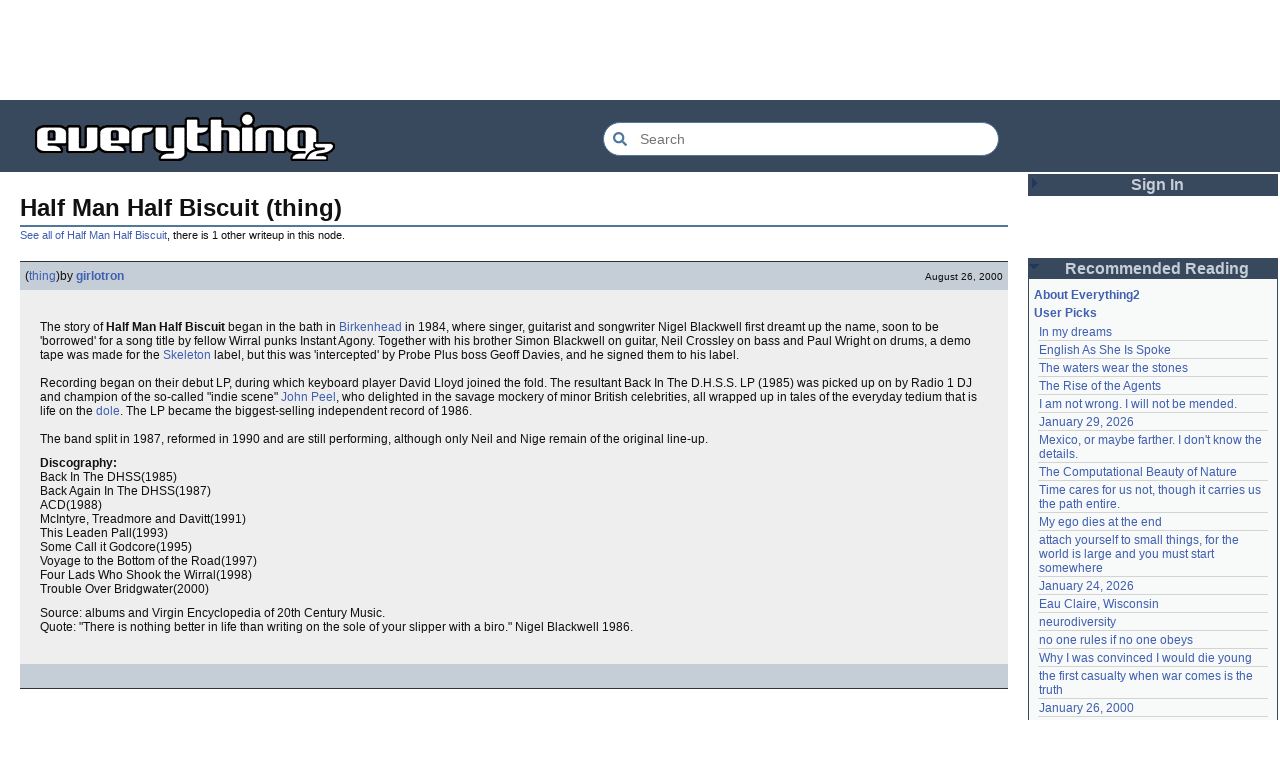

--- FILE ---
content_type: text/html; charset=utf-8
request_url: https://everything2.com/user/girlotron/writeups/Half+Man+Half+Biscuit
body_size: 5785
content:
<!DOCTYPE html>
<html lang="en">
<head>
<meta charset="utf-8">
<meta http-equiv="X-UA-Compatible" content="IE=Edge" />
<title>Half Man Half Biscuit (thing)</title>
<link rel="stylesheet" id="basesheet" type="text/css" href="https://s3-us-west-2.amazonaws.com/deployed.everything2.com/12f701fc1c860c10ddd3467bb16b07723732e55f/br/1973976.css" media="all">
<link rel="stylesheet" id="printsheet" type="text/css" href="https://s3-us-west-2.amazonaws.com/deployed.everything2.com/12f701fc1c860c10ddd3467bb16b07723732e55f/br/2004473.css" media="print">
<base href="https://everything2.com">
<link rel="canonical" href="https://everything2.com/user/girlotron/writeups/Half%20Man%20Half%20Biscuit">
<meta name="robots" content="index,follow">
<meta name="description" content="The story of Half Man Half Biscuit began in the bath in Birkenhead in 1984, where singer, guitarist and songwriter Nigel Blackwell first dreamt up the name,...">
<!-- Open Graph / Facebook -->
<meta property="og:type" content="article">
<meta property="og:url" content="https://everything2.com/user/girlotron/writeups/Half%20Man%20Half%20Biscuit">
<meta property="og:title" content="Half Man Half Biscuit (thing)">
<meta property="og:description" content="The story of Half Man Half Biscuit began in the bath in Birkenhead in 1984, where singer, guitarist and songwriter Nigel Blackwell first dreamt up the name,...">
<meta property="og:site_name" content="Everything2">
<meta property="article:published_time" content="2000-08-26 19:11:18">
<!-- Twitter -->
<meta name="twitter:card" content="summary">
<meta name="twitter:title" content="Half Man Half Biscuit (thing)">
<meta name="twitter:description" content="The story of Half Man Half Biscuit began in the bath in Birkenhead in 1984, where singer, guitarist and songwriter Nigel Blackwell first dreamt up the name,...">
<link rel="icon" href="https://s3-us-west-2.amazonaws.com/deployed.everything2.com/12f701fc1c860c10ddd3467bb16b07723732e55f/static/favicon.ico" type="image/vnd.microsoft.icon">
<!--[if lt IE 8]><link rel="shortcut icon" href="https://s3-us-west-2.amazonaws.com/deployed.everything2.com/12f701fc1c860c10ddd3467bb16b07723732e55f/static/favicon.ico" type="image/x-icon"><![endif]-->
<link rel="alternate" type="application/atom+xml" title="Everything2 New Writeups" href="/node/ticker/New+Writeups+Atom+Feed">
<meta content="width=device-width,initial-scale=1.0,user-scalable=1" name="viewport">
<!-- Preconnect to external resources for faster loading -->
<link rel="preconnect" href="https://www.googletagmanager.com" crossorigin>
<link rel="dns-prefetch" href="https://www.googletagmanager.com">
<link rel="preconnect" href="https://www.google-analytics.com" crossorigin>
<link rel="dns-prefetch" href="https://www.google-analytics.com">
<link rel="preconnect" href="https://s3-us-west-2.amazonaws.com" crossorigin>
<link rel="dns-prefetch" href="https://s3-us-west-2.amazonaws.com">
<link rel="preconnect" href="https://pagead2.googlesyndication.com" crossorigin>
<link rel="dns-prefetch" href="https://pagead2.googlesyndication.com">
<link rel="preconnect" href="https://googleads.g.doubleclick.net" crossorigin>
<link rel="dns-prefetch" href="https://googleads.g.doubleclick.net">
<link rel="preconnect" href="https://tpc.googlesyndication.com" crossorigin>
<link rel="dns-prefetch" href="https://tpc.googlesyndication.com">
<script async src="https://www.googletagmanager.com/gtag/js?id=G-2GBBBF9ZDK"></script>
<script async src="https://pagead2.googlesyndication.com/pagead/js/adsbygoogle.js?client=ca-pub-0613380022572506" crossorigin="anonymous"></script>
<script type="application/ld+json">{"@graph":[{"potentialAction":{"query-input":"required name=search_term_string","target":{"urlTemplate":"https://everything2.com/title/{search_term_string}","@type":"EntryPoint"},"@type":"SearchAction"},"url":"https://everything2.com/","name":"Everything2","@type":"WebSite","description":"Everything2 is a community for fiction, nonfiction, poetry, reviews, and more.","@id":"https://everything2.com/#website"},{"@type":"BreadcrumbList","itemListElement":[{"@type":"ListItem","position":1,"name":"Home","item":"https://everything2.com/"},{"name":"Half Man Half Biscuit","@type":"ListItem","position":2,"item":"https://everything2.com/title/Half+Man+Half+Biscuit"},{"position":3,"@type":"ListItem","name":"Half Man Half Biscuit (thing)"}]},{"publisher":{"url":"https://everything2.com/","@type":"Organization","name":"Everything2"},"author":{"name":"girlotron","@type":"Person","url":"https://everything2.com/user/girlotron"},"inLanguage":"en-US","headline":"Half Man Half Biscuit (thing)","@id":"https://everything2.com/user/girlotron/writeups/Half%20Man%20Half%20Biscuit#article","url":"https://everything2.com/user/girlotron/writeups/Half%20Man%20Half%20Biscuit","datePublished":"2000-08-26 19:11:18","@type":"Article","description":"The story of Half Man Half Biscuit began in the bath in Birkenhead in 1984, where singer, guitarist and songwriter Nigel Blackwell first dreamt up the name,...","isPartOf":{"@id":"https://everything2.com/user/girlotron/writeups/Half%20Man%20Half%20Biscuit#webpage"}},{"url":"https://everything2.com/user/girlotron/writeups/Half%20Man%20Half%20Biscuit","@id":"https://everything2.com/user/girlotron/writeups/Half%20Man%20Half%20Biscuit#webpage","inLanguage":"en-US","isPartOf":{"@id":"https://everything2.com/#website"},"mainEntity":{"@id":"https://everything2.com/user/girlotron/writeups/Half%20Man%20Half%20Biscuit#article"},"description":"The story of Half Man Half Biscuit began in the bath in Birkenhead in 1984, where singer, guitarist and songwriter Nigel Blackwell first dreamt up the name,...","@type":"WebPage","name":"Half Man Half Biscuit (thing)"}],"@context":"https://schema.org"}</script>
</head>
<body class="writeuppage writeup" itemscope itemtype="http://schema.org/WebPage">
<!-- React renders entire page body -->
<div id="e2-react-page-root"></div>
<script id="nodeinfojson">e2 = {"node":{"node_id":"721543","createtime":967317078,"type":"writeup","title":"Half Man Half Biscuit (thing)"},"chatterbox":{"miniMessages":[],"messages":[],"roomName":"outside","showMessagesInChatterbox":1,"roomTopic":"Massive site change may have surfaced various issues. See: [root log: mid-December 2025: Writeup display overhaul], and report any problems. - Publication problems fixed. Thank you -[jaybonci|jb]"},"use_local_assets":"0","nodetype":"writeup","contentData":{"parent_categories":[],"categories":[],"writeup":{"writeuptype":"thing","node_id":721543,"createtime":"2000-08-26T19:11:18Z","type":"writeup","title":"Half Man Half Biscuit (thing)","publishtime":"2000-08-26T19:11:18Z","doctext":"<p>The story of <b>Half Man Half Biscuit</b> began in the bath in [Birkenhead] in 1984, where singer, guitarist and songwriter Nigel Blackwell first dreamt up the name, soon to be 'borrowed' for a song title by fellow Wirral punks Instant Agony. Together with his brother Simon Blackwell on guitar, Neil Crossley on bass and Paul Wright on drums, a demo tape was made for the [Skeleton] label, but this was 'intercepted' by Probe Plus boss Geoff Davies, and he signed them to his label.<br><br>\r\n\r\nRecording began on their debut LP, during which keyboard player David Lloyd joined the fold. The resultant Back In The D.H.S.S. LP (1985) was picked up on by Radio 1 DJ and champion of the so-called \"indie scene\" [John Peel], who delighted in the savage mockery of minor British celebrities, all wrapped up in tales of the everyday tedium that is life on the [dole]. The LP became the biggest-selling independent record of 1986.<br><br>\r\n\r\nThe band split in 1987, reformed in 1990 and are still performing, although only Neil and Nige remain of the original line-up.</p><p><b>Discography:</b><br>Back In The DHSS(1985)<br>Back Again In The DHSS(1987)<br>ACD(1988)<br>McIntyre, Treadmore and Davitt(1991)<br>This Leaden Pall(1993)<br>Some Call it Godcore(1995)<br>Voyage to the Bottom of the Road(1997)<br>Four Lads Who Shook the Wirral(1998)<br>Trouble Over Bridgwater(2000)</p><p>Source: albums and Virgin Encyclopedia of 20th Century Music.<br>Quote: \"There is nothing better in life than writing on the sole of your slipper with a biro.\" Nigel Blackwell 1986. </p>\r\n\r\n\r\n","author":{"node_id":712373,"lasttime":"2006-02-15T19:59:11Z","hidelastseen":0,"type":"user","is_bot":0,"title":"girlotron"}},"user":{"can_cool":0,"is_guest":1,"can_vote":0,"node_id":"779713","is_admin":0,"coolsleft":0,"is_editor":0,"title":"Guest User"},"type":"writeup"},"assets_location":"https://s3-us-west-2.amazonaws.com/deployed.everything2.com/12f701fc1c860c10ddd3467bb16b07723732e55f","nodeletorder":["sign_in","recommended_reading","new_writeups"],"staffpicks":[{"type":"e2node","title":"needle-sharp, whispered the voice from the cellar","node_id":"1314161"},{"title":"Make Tea Not War","type":"e2node","node_id":"1431966"},{"title":"Godot! (the musical)","type":"e2node","node_id":"161426"},{"node_id":"1096075","type":"e2node","title":"Irish Wake"},{"node_id":"296981","type":"e2node","title":"Pedometer"},{"node_id":"32235","type":"e2node","title":"Symphony"},{"node_id":"556067","title":"The Girl from Ipanema","type":"e2node"},{"type":"e2node","title":"From across a crowded room","node_id":"827473"},{"node_id":"1415471","type":"e2node","title":"Fantasy Rules Committee"},{"node_id":"1425536","title":"For Translation into Latin","type":"e2node"},{"type":"e2node","title":"Jacques Derrida","node_id":"385953"},{"node_id":"77460","type":"e2node","title":"Salman Rushdie"},{"type":"e2node","title":"Falling in love with your best friend","node_id":"478761"},{"title":"Never Forget the Ghosts","type":"e2node","node_id":"759773"},{"node_id":"1499309","title":"The Blood is the Life: A Frightful Halloween Quest","type":"e2node"}],"display_prefs":{"vit_hidenodeinfo":0,"num_newwus":"10","vit_hidemisc":0,"edn_hideutil":0,"nw_nojunk":false,"edn_hideedev":0,"vit_hidenodeutil":0,"vit_hidelist":0,"rtn_hidecwu":0,"vit_hidemaintenance":0,"rtn_hideedc":0,"rtn_hidenws":0},"lastnode_id":null,"guest":1,"newWriteups":[{"author":{"node_id":2049451,"type":"user","title":"relentless"},"notnew":false,"title":"The Rise of the Agents (essay)","is_log":false,"writeuptype":"essay","parent":{"node_id":2213246,"title":"The Rise of the Agents","type":"e2node"},"node_id":"2213236","is_junk":false},{"writeuptype":"opinion","is_log":true,"parent":{"node_id":2213237,"title":"January 29, 2026","type":"e2node"},"node_id":"2213239","is_junk":false,"notnew":false,"author":{"type":"user","title":"liha","node_id":695747},"title":"January 29, 2026 (opinion)"},{"is_junk":false,"is_log":true,"writeuptype":"event","node_id":"2213235","parent":{"node_id":2213219,"title":"January 24, 2026","type":"e2node"},"title":"January 24, 2026 (event)","author":{"type":"user","title":"JD","node_id":1455010},"notnew":false},{"writeuptype":"person","is_log":false,"node_id":"2213232","parent":{"title":"no one rules if no one obeys","type":"e2node","node_id":2102192},"is_junk":false,"notnew":false,"author":{"node_id":1252419,"type":"user","title":"gate"},"title":"no one rules if no one obeys (person)"},{"is_junk":false,"node_id":"2211934","parent":{"node_id":2211933,"title":"My ego dies at the end","type":"e2node"},"writeuptype":"thing","is_log":false,"title":"My ego dies at the end (thing)","notnew":false,"author":{"title":"etouffee","type":"user","node_id":1153472}},{"notnew":false,"author":{"node_id":1017738,"title":"Oolong","type":"user"},"title":"neurodiversity (essay)","node_id":"2213231","parent":{"node_id":1708121,"type":"e2node","title":"neurodiversity"},"writeuptype":"essay","is_log":false,"is_junk":false},{"node_id":"2213226","parent":{"title":"neurodiversity","type":"e2node","node_id":1708121},"is_log":false,"writeuptype":"essay","is_junk":false,"author":{"node_id":977360,"type":"user","title":"Glowing Fish"},"notnew":false,"title":"neurodiversity (essay)"},{"node_id":"2213221","parent":{"node_id":178855,"type":"e2node","title":"Acclimatation"},"writeuptype":"thing","is_log":false,"is_junk":false,"notnew":false,"author":{"node_id":2197862,"type":"user","title":"avebiewa"},"title":"Acclimatation (thing)"},{"author":{"type":"user","title":"Finky","node_id":2212534},"notnew":false,"title":"Christmas Tree (thing)","node_id":"2213218","parent":{"node_id":115971,"title":"Christmas Tree","type":"e2node"},"is_log":false,"writeuptype":"thing","is_junk":false},{"title":"January 23, 2026 (log)","notnew":false,"author":{"type":"user","title":"passalidae","node_id":2178478},"is_junk":false,"node_id":"2213212","parent":{"title":"January 23, 2026","type":"e2node","node_id":2213213},"writeuptype":"log","is_log":true},{"author":{"type":"user","title":"Glowing Fish","node_id":977360},"notnew":false,"title":"Fantastic Four Annual #16 (review)","is_log":false,"writeuptype":"review","node_id":"2213217","parent":{"node_id":2213216,"title":"Fantastic Four Annual #16","type":"e2node"},"is_junk":false},{"author":{"node_id":2201248,"title":"lilah june","type":"user"},"notnew":false,"title":"Eau Claire, Wisconsin (personal)","parent":{"node_id":2213211,"type":"e2node","title":"Eau Claire, Wisconsin"},"node_id":"2213189","is_log":false,"writeuptype":"personal","is_junk":false},{"node_id":"2213206","parent":{"node_id":2144970,"title":"Neurodivergent","type":"e2node"},"writeuptype":"idea","is_log":false,"is_junk":false,"notnew":false,"author":{"type":"user","title":"Oolong","node_id":1017738},"title":"Neurodivergent (idea)"},{"is_junk":false,"writeuptype":"opinion","is_log":false,"node_id":"2213203","parent":{"node_id":2213204,"title":"A Retrospective on the Dena Against ICE Walkout, One Year Later","type":"e2node"},"title":"A Retrospective on the Dena Against ICE Walkout, One Year Later (opinion)","notnew":false,"author":{"type":"user","title":"Finky","node_id":2212534}},{"is_junk":false,"title":"Mindfulword on Hankies (opinion)","writeuptype":"opinion","is_log":false,"parent":{"node_id":2213201,"type":"e2node","title":"Mindfulword on Hankies"},"node_id":"2213200","notnew":false,"author":{"node_id":2119789,"title":"mic_ernst","type":"user"}},{"is_junk":false,"writeuptype":"thing","is_log":false,"parent":{"title":"Disco Elysium","type":"e2node","node_id":2213145},"node_id":"2213195","title":"Disco Elysium (thing)","notnew":false,"author":{"node_id":2068077,"title":"Dustyblue","type":"user"}},{"title":"coffee snobs (thing)","author":{"type":"user","title":"wertperch","node_id":958245},"notnew":false,"is_junk":false,"node_id":"2213172","parent":{"node_id":676472,"type":"e2node","title":"coffee snobs"},"is_log":false,"writeuptype":"thing"},{"is_junk":false,"parent":{"title":"Twilight Land","type":"e2node","node_id":2213194},"node_id":"2213047","is_log":false,"writeuptype":"thing","title":"Twilight Land (thing)","author":{"node_id":2068077,"title":"Dustyblue","type":"user"},"notnew":false},{"title":"Dungeon Crawler Carl (thing)","author":{"title":"Dustyblue","type":"user","node_id":2068077},"notnew":false,"is_junk":false,"node_id":"2213193","parent":{"title":"Dungeon Crawler Carl","type":"e2node","node_id":2211490},"is_log":false,"writeuptype":"thing"},{"notnew":false,"author":{"node_id":2068077,"title":"Dustyblue","type":"user"},"title":"Conjure Wife (thing)","parent":{"title":"Conjure Wife","type":"e2node","node_id":1534051},"node_id":"2213066","writeuptype":"thing","is_log":false,"is_junk":false},{"author":{"title":"Glowing Fish","type":"user","node_id":977360},"notnew":false,"title":"Telegraph Avenue (review)","node_id":"2213191","parent":{"type":"e2node","title":"Telegraph Avenue","node_id":88301},"is_log":false,"writeuptype":"review","is_junk":false},{"notnew":false,"author":{"node_id":983517,"type":"user","title":"panamaus"},"title":"Mexico, or maybe farther. I don't know the details. (personal)","writeuptype":"personal","is_log":false,"parent":{"type":"e2node","title":"Mexico, or maybe farther. I don't know the details.","node_id":2151966},"node_id":"2213186","is_junk":false},{"notnew":false,"author":{"title":"iceowl","type":"user","node_id":1269886},"title":"September 15, 2006 (essay)","writeuptype":"essay","is_log":true,"node_id":"1833807","parent":{"title":"September 15, 2006","type":"e2node","node_id":1833558},"is_junk":false},{"title":"A Final Message From Scott Adams (thing)","notnew":false,"author":{"node_id":1902455,"type":"user","title":"Pandeism Fish"},"is_junk":false,"writeuptype":"thing","is_log":false,"node_id":"2213166","parent":{"type":"e2node","title":"A Final Message From Scott Adams","node_id":2213187}},{"is_junk":false,"writeuptype":"place","is_log":false,"parent":{"node_id":2213184,"type":"e2node","title":"Hotworx"},"node_id":"2213182","title":"Hotworx (place)","notnew":false,"author":{"type":"user","title":"savpixie","node_id":1505883}},{"notnew":false,"author":{"title":"Sylvar","type":"user","node_id":5988},"title":"root log: January update - Live Search is Live! (thing)","writeuptype":"thing","is_log":true,"parent":{"type":"e2node","title":"root log: January update - Live Search is Live!","node_id":2213144},"node_id":"2213173","is_junk":false},{"is_log":false,"writeuptype":"thing","node_id":"2213168","parent":{"node_id":944588,"title":"Row, row, row your boat","type":"e2node"},"is_junk":false,"author":{"node_id":1902455,"type":"user","title":"Pandeism Fish"},"notnew":false,"title":"Row, row, row your boat (thing)"},{"writeuptype":"log","is_log":true,"node_id":"2213165","parent":{"node_id":2213170,"type":"e2node","title":"January 15, 2026"},"is_junk":false,"notnew":false,"author":{"node_id":1017738,"type":"user","title":"Oolong"},"title":"January 15, 2026 (log)"},{"is_log":false,"writeuptype":"idea","node_id":"2213039","parent":{"node_id":2212393,"title":"Emotive Conjugation","type":"e2node"},"is_junk":false,"author":{"type":"user","title":"teleny","node_id":3473},"notnew":false,"title":"Emotive Conjugation (idea)"},{"notnew":false,"author":{"node_id":958245,"title":"wertperch","type":"user"},"title":"Black Coffee (thing)","writeuptype":"thing","is_log":false,"node_id":"2213158","parent":{"type":"e2node","title":"Black Coffee","node_id":98029},"is_junk":false},{"is_junk":false,"is_log":false,"writeuptype":"opinion","parent":{"node_id":2213161,"title":"the blurry boundary between immersion and obsession","type":"e2node"},"node_id":"2213160","title":"the blurry boundary between immersion and obsession (opinion)","author":{"node_id":2178478,"type":"user","title":"passalidae"},"notnew":false},{"parent":{"type":"e2node","title":"root log: January 2026 - Mobile is live, themes resurrected","node_id":2213156},"node_id":"2213155","writeuptype":"thing","is_log":true,"is_junk":false,"notnew":false,"author":{"title":"jaybonci","type":"user","node_id":459692},"title":"root log: January 2026 - Mobile is live, themes resurrected (thing)"},{"author":{"title":"Glowing Fish","type":"user","node_id":977360},"notnew":false,"title":"A Woman's Story (review)","is_log":false,"writeuptype":"review","node_id":"2213153","parent":{"title":"A Woman's Story","type":"e2node","node_id":2213152},"is_junk":false},{"title":"Time cares for us not, though it carries us the path entire. (personal)","author":{"node_id":1866071,"type":"user","title":"Auspice"},"notnew":false,"is_junk":false,"parent":{"node_id":2184246,"type":"e2node","title":"Time cares for us not, though it carries us the path entire."},"node_id":"2213147","is_log":false,"writeuptype":"personal"},{"title":"root log: January update - Live Search is Live! (log)","is_junk":false,"is_log":true,"writeuptype":"log","author":{"node_id":459692,"title":"jaybonci","type":"user"},"node_id":"2213141","parent":{"node_id":2213144,"type":"e2node","title":"root log: January update - Live Search is Live!"},"notnew":false},{"parent":{"node_id":2213142,"type":"e2node","title":"Skurge the Executioner"},"node_id":"2213143","writeuptype":"person","is_log":false,"is_junk":false,"notnew":false,"author":{"type":"user","title":"Jet-Poop","node_id":6339},"title":"Skurge the Executioner (person)"},{"notnew":false,"author":{"node_id":1866071,"title":"Auspice","type":"user"},"title":"notes written by hand (poetry)","writeuptype":"poetry","is_log":false,"node_id":"2213139","parent":{"type":"e2node","title":"notes written by hand","node_id":1905443},"is_junk":false},{"is_junk":false,"parent":{"type":"e2node","title":"In Chancery","node_id":2213137},"node_id":"2213138","is_log":false,"writeuptype":"review","title":"In Chancery (review)","author":{"title":"Glowing Fish","type":"user","node_id":977360},"notnew":false},{"author":{"node_id":1681230,"title":"BookReader","type":"user"},"notnew":false,"title":"Sor Juana (poetry)","parent":{"node_id":2213122,"type":"e2node","title":"Sor Juana"},"node_id":"2213124","is_log":false,"writeuptype":"poetry","is_junk":false}],"node_id":"721543","recaptcha":{"enabled":true,"publicKey":"6LeF2BwsAAAAAMrkwFG7CXJmF6p0hV2swBxYfqc2"},"architecture":"aarch64","lastCommit":"12f701fc1c860c10ddd3467bb16b07723732e55f","developerNodelet":{},"reactPageMode":true,"coolnodes":[{"writeupCooled":1,"parentNode":1521131,"parentTitle":"In my dreams","coolwriteups_id":1521133,"wu_author":"nuclear","latest_cool":"2026-02-01 10:19:13"},{"latest_cool":"2026-01-31 13:44:41","coolwriteups_id":1164290,"wu_author":"TheChronicler","parentTitle":"English As She Is Spoke","parentNode":608757,"writeupCooled":2},{"wu_author":"colonelmustard","coolwriteups_id":1987469,"latest_cool":"2026-01-31 13:42:29","writeupCooled":6,"parentNode":1987467,"parentTitle":"The waters wear the stones"},{"wu_author":"relentless","coolwriteups_id":2213236,"latest_cool":"2026-01-30 18:58:00","parentNode":2213246,"writeupCooled":2,"parentTitle":"The Rise of the Agents"},{"writeupCooled":3,"parentNode":1160882,"parentTitle":"I am not wrong. I will not be mended.","coolwriteups_id":1160883,"wu_author":"MizerieRose","latest_cool":"2026-01-30 16:50:58"},{"parentTitle":"January 29, 2026","writeupCooled":1,"parentNode":2213237,"latest_cool":"2026-01-29 23:45:08","wu_author":"savpixie","coolwriteups_id":2213238},{"latest_cool":"2026-01-29 08:01:24","wu_author":"panamaus","coolwriteups_id":2213186,"parentTitle":"Mexico, or maybe farther. I don't know the details.","parentNode":2151966,"writeupCooled":5},{"coolwriteups_id":1287275,"parentNode":1287274,"writeupCooled":2,"wu_author":"charlie_b","latest_cool":"2026-01-29 07:57:30","parentTitle":"The Computational Beauty of Nature"},{"parentNode":2184246,"writeupCooled":2,"parentTitle":"Time cares for us not, though it carries us the path entire.","coolwriteups_id":2213147,"wu_author":"Auspice","latest_cool":"2026-01-29 04:53:42"},{"parentTitle":"My ego dies at the end","parentNode":2211933,"writeupCooled":3,"latest_cool":"2026-01-28 22:27:50","wu_author":"etouffee","coolwriteups_id":2211934},{"coolwriteups_id":2114149,"wu_author":"moeyz","latest_cool":"2026-01-28 22:01:04","writeupCooled":5,"parentNode":2066537,"parentTitle":"attach yourself to small things, for the world is large and you must start somewhere"},{"latest_cool":"2026-01-28 18:52:42","wu_author":"JD","coolwriteups_id":2213235,"parentTitle":"January 24, 2026","writeupCooled":1,"parentNode":2213219},{"parentTitle":"Eau Claire, Wisconsin","parentNode":2213211,"writeupCooled":2,"latest_cool":"2026-01-28 12:40:05","coolwriteups_id":2213189,"wu_author":"lilah june"},{"wu_author":"Oolong","coolwriteups_id":2213231,"latest_cool":"2026-01-28 11:37:57","parentNode":1708121,"writeupCooled":2,"parentTitle":"neurodiversity"},{"coolwriteups_id":2213232,"wu_author":"gate","latest_cool":"2026-01-28 04:59:56","parentNode":2102192,"writeupCooled":2,"parentTitle":"no one rules if no one obeys"},{"latest_cool":"2026-01-27 23:33:48","coolwriteups_id":692229,"wu_author":"whizkid","parentTitle":"Why I was convinced I would die young","parentNode":153356,"writeupCooled":2},{"coolwriteups_id":1007269,"wu_author":"evilrooster","latest_cool":"2026-01-27 07:44:20","parentNode":1007267,"writeupCooled":3,"parentTitle":"the first casualty when war comes is the truth"},{"parentNode":400828,"writeupCooled":1,"parentTitle":"January 26, 2000","coolwriteups_id":404464,"wu_author":"discofever","latest_cool":"2026-01-27 05:49:21"},{"coolwriteups_id":2001529,"wu_author":"icicle","latest_cool":"2026-01-27 04:18:05","writeupCooled":3,"parentNode":536979,"parentTitle":"There I stood, rambling incoherently into the tin can, you loved it"},{"parentTitle":"Zone of Proximal Development","writeupCooled":1,"parentNode":2152729,"latest_cool":"2026-01-26 23:02:34","coolwriteups_id":2123759,"wu_author":"Zephronias"},{"wu_author":"Glowing Fish","coolwriteups_id":2213226,"latest_cool":"2026-01-26 18:22:45","writeupCooled":1,"parentNode":1708121,"parentTitle":"neurodiversity"},{"parentNode":45146,"writeupCooled":6,"parentTitle":"Nevermind","wu_author":"Devon","coolwriteups_id":1211695,"latest_cool":"2026-01-26 14:54:29"},{"parentTitle":"brick and mortar","writeupCooled":2,"parentNode":452951,"latest_cool":"2026-01-26 06:20:36","wu_author":"Lord Brawl","coolwriteups_id":972500},{"latest_cool":"2026-01-26 03:49:46","wu_author":"Glowing Fish","coolwriteups_id":2154366,"parentTitle":"The Mayor of Casterbridge","parentNode":1515456,"writeupCooled":2},{"wu_author":"jaybonci","coolwriteups_id":2213103,"latest_cool":"2026-01-25 12:26:47","parentNode":2213093,"writeupCooled":7,"parentTitle":"root log: January 2026"},{"latest_cool":"2026-01-25 11:13:45","coolwriteups_id":1833807,"wu_author":"iceowl","parentTitle":"September 15, 2006","writeupCooled":5,"parentNode":1833558},{"parentNode":85493,"writeupCooled":2,"parentTitle":"Initial Public Offering","wu_author":"Nordicfrost","coolwriteups_id":1283740,"latest_cool":"2026-01-25 08:22:24"},{"latest_cool":"2026-01-25 08:00:07","coolwriteups_id":2213221,"wu_author":"avebiewa","parentTitle":"Acclimatation","writeupCooled":1,"parentNode":178855},{"coolwriteups_id":1520245,"wu_author":"Trilateral Chairman","latest_cool":"2026-01-25 02:17:41","writeupCooled":5,"parentNode":48291,"parentTitle":"Manufacturing Consent"},{"wu_author":"Pandeism Fish","coolwriteups_id":2213166,"latest_cool":"2026-01-24 19:29:26","parentNode":2213187,"writeupCooled":4,"parentTitle":"A Final Message From Scott Adams"}],"pageheader":{"parentLink":{"otherWriteupCount":1,"node_id":"721511","title":"Half Man Half Biscuit"}},"user":{"developer":true,"node_id":"779713","title":"Guest User","guest":true,"editor":false,"admin":false,"in_room":"0","chanop":false},"title":"Half Man Half Biscuit (thing)","hasMessagesNodelet":0}</script>
<script src="https://s3-us-west-2.amazonaws.com/deployed.everything2.com/12f701fc1c860c10ddd3467bb16b07723732e55f/br/main.bundle.js" type="text/javascript"></script>
</body>
</html>


--- FILE ---
content_type: text/html; charset=utf-8
request_url: https://www.google.com/recaptcha/api2/aframe
body_size: 267
content:
<!DOCTYPE HTML><html><head><meta http-equiv="content-type" content="text/html; charset=UTF-8"></head><body><script nonce="ErUebd_iWwVl-FS6mtYhjQ">/** Anti-fraud and anti-abuse applications only. See google.com/recaptcha */ try{var clients={'sodar':'https://pagead2.googlesyndication.com/pagead/sodar?'};window.addEventListener("message",function(a){try{if(a.source===window.parent){var b=JSON.parse(a.data);var c=clients[b['id']];if(c){var d=document.createElement('img');d.src=c+b['params']+'&rc='+(localStorage.getItem("rc::a")?sessionStorage.getItem("rc::b"):"");window.document.body.appendChild(d);sessionStorage.setItem("rc::e",parseInt(sessionStorage.getItem("rc::e")||0)+1);localStorage.setItem("rc::h",'1769946452339');}}}catch(b){}});window.parent.postMessage("_grecaptcha_ready", "*");}catch(b){}</script></body></html>